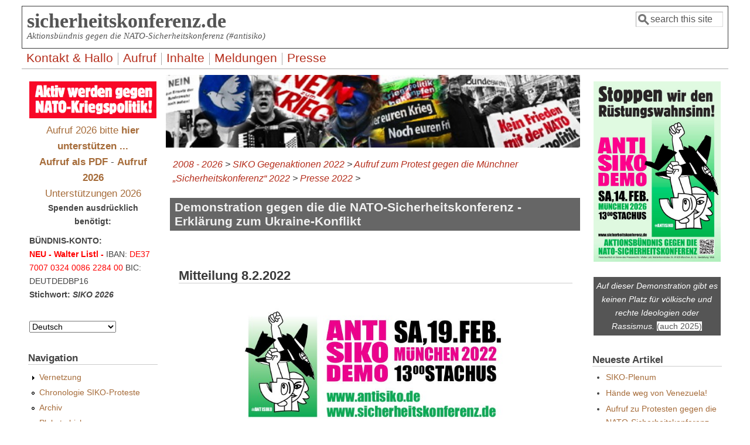

--- FILE ---
content_type: text/html; charset=utf-8
request_url: https://sicherheitskonferenz.de/node/7207
body_size: 7828
content:
<!DOCTYPE html>
<head>
  <meta http-equiv="Content-Type" content="text/html; charset=utf-8" />
<meta name="Generator" content="Drupal 7 (http://drupal.org)" />
<link rel="canonical" href="/de/node/7207" />
<link rel="shortlink" href="/de/node/7207" />
<link rel="prev" href="/de/Presse-2022-Siko" />
<link rel="up" href="/de/Presse-2022-Siko" />
<link rel="next" href="/de/PM-Siko-Claus-Schreer-12.02.2022" />
<meta name="viewport" content="width=device-width, initial-scale=1" />
<link rel="shortcut icon" href="https://sicherheitskonferenz.de/sites/all/themes/siko6_7/favicon.ico" type="image/vnd.microsoft.icon" />
  <title>Demonstration gegen die die NATO-Sicherheitskonferenz - Erklärung zum Ukraine-Konflikt | sicherheitskonferenz.de</title>
  <link type="text/css" rel="stylesheet" href="https://sicherheitskonferenz.de/sites/sicherheitskonferenz.de/files/css/css_xE-rWrJf-fncB6ztZfd2huxqgxu4WO-qwma6Xer30m4.css" media="all" />
<link type="text/css" rel="stylesheet" href="https://sicherheitskonferenz.de/sites/sicherheitskonferenz.de/files/css/css_kmIfbFZg5-IWi8aRU1guZQ4K1Nsur-6HO4bH_-tdHso.css" media="all" />
<link type="text/css" rel="stylesheet" href="https://sicherheitskonferenz.de/sites/sicherheitskonferenz.de/files/css/css_tw9ER-MN_0pWRA7QfUsITKR1w_FiJopmRkYZ5g2cmts.css" media="all" />
<link type="text/css" rel="stylesheet" href="https://sicherheitskonferenz.de/sites/sicherheitskonferenz.de/files/css/css_XHr8WY3YG8jfA5gixdbUUIF88WCTNFzcwsfGXdc8zzA.css" media="all" />
<link type="text/css" rel="stylesheet" href="https://sicherheitskonferenz.de/sites/sicherheitskonferenz.de/files/css/css_S7l7d10X-G6cdxEKuf_7fwm6URHI6DxDfQmGvft5E1A.css" media="only screen" />

<!--[if IE 8]>
<link type="text/css" rel="stylesheet" href="https://sicherheitskonferenz.de/sites/all/themes/mayo/css/ie8.css?t741f0" media="all" />
<![endif]-->

<!--[if  IE 7]>
<link type="text/css" rel="stylesheet" href="https://sicherheitskonferenz.de/sites/all/themes/mayo/css/ie.css?t741f0" media="all" />
<![endif]-->

<!--[if IE 6]>
<link type="text/css" rel="stylesheet" href="https://sicherheitskonferenz.de/sites/all/themes/mayo/css/ie6.css?t741f0" media="all" />
<![endif]-->
<style type="text/css" media="all">
<!--/*--><![CDATA[/*><!--*/
body{font-size:100%;font-family:Verdana,Geneva,Arial,'Bitstream Vera Sans','DejaVu Sans',Meiryo,'Hiragino Kaku Gothic Pro','MS PGothic',Osaka,sans-serif;}
h1,h2,h3,h4,h5{font-family:Verdana,Geneva,Arial,'Bitstream Vera Sans','DejaVu Sans',Meiryo,'Hiragino Kaku Gothic Pro','MS PGothic',Osaka,sans-serif;}
.sidebar h2{font-size:1.2em;}
#content .node h2{font-size:1.4em;}

/*]]>*/-->
</style>
  <script type="text/javascript" src="https://sicherheitskonferenz.de/sites/sicherheitskonferenz.de/files/js/js_YD9ro0PAqY25gGWrTki6TjRUG8TdokmmxjfqpNNfzVU.js"></script>
<script type="text/javascript" src="https://sicherheitskonferenz.de/sites/sicherheitskonferenz.de/files/js/js_onbE0n0cQY6KTDQtHO_E27UBymFC-RuqypZZ6Zxez-o.js"></script>
<script type="text/javascript" src="https://sicherheitskonferenz.de/sites/sicherheitskonferenz.de/files/js/js_gHk2gWJ_Qw_jU2qRiUmSl7d8oly1Cx7lQFrqcp3RXcI.js"></script>
<script type="text/javascript" src="https://sicherheitskonferenz.de/sites/sicherheitskonferenz.de/files/js/js_3ABsDC-oLYfSqCvKK9XNpgPNrp_E2jCUlnr6iAexvAo.js"></script>
<script type="text/javascript">
<!--//--><![CDATA[//><!--
jQuery.extend(Drupal.settings, {"basePath":"\/","pathPrefix":"de\/","setHasJsCookie":0,"ajaxPageState":{"theme":"mayo","theme_token":"_5wGLCq_rninT-EdySPNLlcxXFKBo3pxWBVqV66yDgw","js":{"misc\/jquery.js":1,"misc\/jquery-extend-3.4.0.js":1,"misc\/jquery-html-prefilter-3.5.0-backport.js":1,"misc\/jquery.once.js":1,"misc\/drupal.js":1,"misc\/form-single-submit.js":1,"sites\/all\/modules\/entityreference\/js\/entityreference.js":1,"public:\/\/languages\/de_0ADRPM4T6vgabG4ps2vlQ27sLQE860nuJRDbtodLhPQ.js":1,"sites\/all\/modules\/lang_dropdown\/lang_dropdown.js":1},"css":{"modules\/system\/system.base.css":1,"modules\/system\/system.menus.css":1,"modules\/system\/system.messages.css":1,"modules\/system\/system.theme.css":1,"modules\/aggregator\/aggregator.css":1,"modules\/book\/book.css":1,"modules\/comment\/comment.css":1,"sites\/all\/modules\/date\/date_repeat_field\/date_repeat_field.css":1,"modules\/field\/theme\/field.css":1,"sites\/all\/modules\/footnotes\/footnotes.css":1,"modules\/node\/node.css":1,"modules\/search\/search.css":1,"modules\/user\/user.css":1,"sites\/all\/modules\/calendar\/css\/calendar_multiday.css":1,"modules\/forum\/forum.css":1,"sites\/all\/modules\/views\/css\/views.css":1,"sites\/all\/modules\/ctools\/css\/ctools.css":1,"sites\/all\/modules\/lang_dropdown\/lang_dropdown.css":1,"sites\/all\/themes\/mayo\/css\/style.css":1,"sites\/all\/themes\/mayo\/css\/colors.css":1,"public:\/\/mayo\/mayo_files\/mayo.responsive.layout.css":1,"sites\/all\/themes\/mayo\/css\/ie8.css":1,"sites\/all\/themes\/mayo\/css\/ie.css":1,"sites\/all\/themes\/mayo\/css\/ie6.css":1,"0":1,"1":1,"2":1,"3":1}},"urlIsAjaxTrusted":{"\/node\/7207":true}});
//--><!]]>
</script>
</head>
<body class="html not-front not-logged-in two-sidebars page-node page-node- page-node-7207 node-type-story i18n-de rc-3" >
  <div id="skip-link">
    <a href="#main-content" class="element-invisible element-focusable">Direkt zum Inhalt</a>
  </div>
    

<div id="page-wrapper" style=" margin-top: 5px; margin-bottom: 5px;">
  <div id="page" style="padding: 5px;">

    <div id="header" style="border-width: 1px;">
    <div id="header-watermark" style="">
    <div class="section clearfix">

      
              <div id="name-and-slogan">
                                    <div id="site-name"><strong>
                <a href="/de" title="Startseite" rel="home"><span>sicherheitskonferenz.de</span></a>
              </strong></div>
                      
                      <div id="site-slogan">Aktionsbündnis gegen die NATO-Sicherheitskonferenz (#antisiko)</div>
                  </div> <!-- /#name-and-slogan -->
      
              <div id="header-searchbox">
      <form action="/node/7207" method="post" id="search-block-form" accept-charset="UTF-8"><div><div class="container-inline">
      <h2 class="element-invisible">Suchformular</h2>
    <div class="form-item form-type-textfield form-item-search-block-form">
  <label class="element-invisible" for="edit-search-block-form--2">Suche </label>
 <input onblur="if (this.value == &#039;&#039;) { this.value = &#039;search this site&#039;; }" onfocus="if (this.value == &#039;search this site&#039;) { this.value = &#039;&#039;; }" type="text" id="edit-search-block-form--2" name="search_block_form" value="search this site" size="12" maxlength="128" class="form-text" />
</div>
<div class="form-actions form-wrapper" id="edit-actions"></div><input type="hidden" name="form_build_id" value="form-Kdhyr6UaaoOETAb9fVynVXNTdleECIgPu8tMwNW8rWk" />
<input type="hidden" name="form_id" value="search_block_form" />
</div>
</div></form>        </div>
      
      
      <div class="clearfix cfie"></div>

      
    </div> <!-- /.section -->
    </div> <!-- /#header-watermark -->
    </div> <!-- /#header -->

          <div id="navigation"><div class="section">
        <ul id="main-menu" class="links inline clearfix"><li class="menu-15890 first"><a href="/de/Hallo" title="über das Aktionsbündnis und diese Seite">Kontakt &amp; Hallo</a></li>
<li class="menu-19831"><a href="/de/Aufruf-SiKo-Proteste-2026" title="Aufruf 2026 zu Protesten gegen die NATO-Sicherheitskonferenz">Aufruf</a></li>
<li class="menu-16453"><a href="/de/Texte-2026" title="Texte, Quellen, Inhalte  ...">Inhalte</a></li>
<li class="menu-16113"><a href="/de/aggregator" title="Laufende Nachrichten wichtiger Webseiten (Feeds)">Meldungen</a></li>
<li class="menu-19837 last"><a href="/de/Presse-2026">Presse</a></li>
</ul>              </div></div> <!-- /.section, /#navigation -->
    
    <div class="clearfix cfie"></div>

    <!-- for nice_menus, superfish -->
        
    <!-- space between menus and contents -->
    <div class="spacer clearfix cfie"></div>


    <div id="main-wrapper">
    <div id="main" class="clearfix" style="">

      
      
      
      <div class="clearfix cfie"></div>


      <!-- main content -->
      <div id="content" class="column"><div class="section">

                  <div id="highlighted">  <div class="region region-highlighted">
    <div id="block-block-23" class="block block-block clearfix">

    
  <div class="content">
    <div style="margin-left:-1%;"><img style="width:101%;" title="www.fotobocks.de" src="/sites/sicherheitskonferenz.de/files/banner_siko-sc.jpg" alt="SIKO Gegenaktionen München" /></div>
  </div>
</div>
  </div>
</div>
        
                  <div id="breadcrumb"><div class="breadcrumb"><a href="/de/Vergangenes">2008 - 2026</a> > <a href="/de/SIKO-Gegenaktionen-2022">SIKO Gegenaktionen 2022</a> > <a href="/de/Aufruf-SiKo-Proteste-2022">Aufruf zum Protest gegen die Münchner „Sicherheitskonferenz“ 2022</a> > <a href="/de/Presse-2022-Siko">Presse 2022</a> > </div></div>
        
        <a id="main-content"></a>
                <h1 class="title" id="page-title">Demonstration gegen die die NATO-Sicherheitskonferenz - Erklärung zum Ukraine-Konflikt</h1>                <div class="tabs clearfix"></div>                          <div class="region region-content">
    <div id="block-system-main" class="block block-system clearfix">

    
  <div class="content">
    <div id="node-7207" class="node node-story node-promoted clearfix">

  
      
  
  <div class="content">
    <div class="field field-name-body field-type-text-with-summary field-label-hidden"><div class="field-items"><div class="field-item even"><h2>Mitteilung 8.2.2022</h2>
<p>&#13;<br />
<img style="width: 70%; margin-left: 14%;" src="/Siko2022/Header_Antisiko-2022-II.jpg" /><strong>Demonstration gegen die die NATO-Sicherheitskonferenz - Erklärung zum Ukraine-Konflikt</strong></p>
<!--break--><p>&#13;<br />
&#13;<br />
Wie in jedem Jahr gehen wir anlässlich der SIKO wieder auf die Straße. Nachdem die MSC im vergangenen Jahrnur online durchgeführt wurde, soll sie dieses Jahr  wieder im Hotel Bayerischer Hof in München stattfinden.&#13;<br />
&#13;<br />
<strong>Die Demonstration des Aktionsbündnisses gegen die NATO-Sicherheitskonferenz findet am Samstag, 19. Februar 2022 statt.</strong>
</p><ul>
<li>Die Auftaktkundgebung ist um 13 Uhr am Stachus.</li>
<p>&#13;</p>
<li>In zwei Demonstrationszügen umzingeln wir um 14 Uhr den Tagungsorte der NATO-Kriegsstrategen.</li>
<p>&#13;</p>
<li>Die Abschlusskundgebung ist um 15 Uhr auf dem Marienplatz.</li>
<p>&#13;
</p></ul>
<p><strong>Wir bedanken uns bei allen Unterstützer*innen unseres Aufrufs.</strong>&#13;<br />
 Alle <strong>Unterstützer*innen</strong> des Anti-Siko Aufrufs sind auf dieser Webseite veröffentlicht und werden weiter aktualisiert - <a href="https://sicherheitskonferenz.de/">https://sicherheitskonferenz.de/</a><a class="see-footnote" id="footnoteref1_igzpjz1" title="s.a. https://antisiko.de" href="#footnote1_igzpjz1">1</a>&#13;<br />
&#13;<br />
In dem sich gefährlich zuspitzenden Ukraine-Konflikt fordern wir von allen Beteiligten, auf jede weitere Eskalation, <strong>die zu einem Krieg führen kann</strong>, zu verzichten.&#13;<br />
&#13;<br />
Das Aktionsbündnis gegen die NATO-Sicherheitskonferenz hat dazu eine <em>Erklärung</em> beschlossen, <strong>sie ist <a href="/AKTIONSBUENDNIS_Erklaerung_zum_Ukraine-Konflikt_1.02.2022">hier zu lesen</a></strong>&#13;<br />
&#13;<br />
Mit solidarischen Grüßen&#13;<br />
Claus Schreer&#13;<br />
&#13;<br />
&#13;<br />
&#13;<br />
&#13;<br />
&#13;<br />
&#13;</p>
<ul class="footnotes">
<li class="footnote" id="footnote1_igzpjz1"><a class="footnote-label" href="#footnoteref1_igzpjz1">1.</a> s.a. <a href="https://antisiko.de">https://antisiko.de</a></li>
</ul>
</div></div></div><div class="field field-name-taxonomy-vocabulary-2 field-type-taxonomy-term-reference field-label-hidden"><div class="field-items"><div class="field-item even"><a href="/de/taxonomy/term/72">2022</a></div><div class="field-item odd"><a href="/de/taxonomy/term/34">Vernetzung</a></div></div></div>  <div id="book-navigation-6017" class="book-navigation">
    
        <div class="page-links clearfix">
              <a href="/de/Presse-2022-Siko" class="page-previous" title="Zur vorherigen Seite">‹ Presse 2022</a>
                    <a href="/de/Presse-2022-Siko" class="page-up" title="Gehe zur übergeordneten Seite">nach oben</a>
                    <a href="/de/PM-Siko-Claus-Schreer-12.02.2022" class="page-next" title="Zur nächsten Seite">PRESSE-MITTEILUNG - Demo gegen die SIKO - 19.02.2022 ›</a>
          </div>
    
  </div>
  </div>

  <ul class="links inline"><li class="book_printer first"><a href="/de/book/export/html/7207" title="Druckversion dieser Buchseite und aller Unterseiten anzeigen.">Druckversion</a></li>
<li class="comment-add last"><a href="/de/comment/reply/7207#comment-form" title="Teilen Sie Ihre Gedanken und Meinungen zu diesem Beitrag mit.">Neuen Kommentar schreiben</a></li>
</ul>
</div>

 <!-- added -->

  </div>
</div>
  </div>
        
      </div></div> <!-- /.section, /#content -->

      <!-- sidebar (first) -->
              <div id="sidebar-first" class="column sidebar"><div class="section">
            <div class="region region-sidebar-first">
    <div id="block-block-4" class="block block-block clearfix">

    
  <div class="content">
    <div style="width: 100%; text-align: center; margin-bottom: -1.5em;"><img style="width:100%;" src="/Siko2010/AktivGgSiko.gif" title="auch 2026" alt="ANTI-SIKO-DEMO" />
<p><big style="text-align: center;"><a style="" href="/Aufruf-Unterstuetzen">Aufruf 2026 bitte <strong>hier unterstützen ...</strong></a><br /><a style="" href="/Siko2026/Aufruf-SiKo-Proteste-2026.pdf"><strong>Aufruf als PDF</strong></a> - <a style="" href="/de/Aufruf-SiKo-Proteste-2026"><strong>Aufruf 2026</strong></a><br />
<a style="" href="/Liste-Siko-Aufruf-2026">Unterstützungen 2026</a></big><br />
<strong style="">Spenden ausdrücklich benötigt:</strong></p></div>
  </div>
</div>
<div id="block-block-39" class="block block-block clearfix">

    
  <div class="content">
    <p><strong>BÜNDNIS-KONTO: <br /><span style="color: red;">NEU - Walter Listl -</span></strong> IBAN: <span style="color: red;">DE37 7007 0324 0086 2284 00</span> <span style="white-space: nowrap;"></span>BIC: DEUTDEDBP16 <span style="white-space: nowrap; font-weight: bold;">Stichwort: <em>SIKO 2026</em></span></p>
  </div>
</div>
<div id="block-lang-dropdown-language" class="block block-lang-dropdown clearfix">

    
  <div class="content">
    <form class="lang_dropdown_form language" id="lang_dropdown_form_language" action="/node/7207" method="post" accept-charset="UTF-8"><div><div class="form-item form-type-select form-item-lang-dropdown-select">
 <select class="lang-dropdown-select-element form-select" id="lang-dropdown-select-language" style="width:148px" name="lang_dropdown_select"><option value="de" selected="selected">Deutsch</option><option value="en">English</option><option value="es">	Español</option><option value="it">Italiano</option><option value="fr">Français</option><option value="tr">Türkçe</option><option value="el">Ελληνικά</option></select>
</div>
<input type="hidden" name="de" value="/de/node/7207" />
<input type="hidden" name="en" value="/en/node/7207" />
<input type="hidden" name="es" value="/es/node/7207" />
<input type="hidden" name="it" value="/it/node/7207" />
<input type="hidden" name="fr" value="/fr/node/7207" />
<input type="hidden" name="tr" value="/tr/node/7207" />
<input type="hidden" name="el" value="/el/node/7207" />
<noscript><div>
<input type="submit" id="edit-submit" name="op" value="Ausführen" class="form-submit" />
</div></noscript><input type="hidden" name="form_build_id" value="form-FeTS2mMb4RTjeekyG38fuJwTS16TQKYh1uMUcH91oyQ" />
<input type="hidden" name="form_id" value="lang_dropdown_form" />
</div></form>  </div>
</div>
<div id="block-system-navigation" class="block block-system block-menu clearfix">

    <h2>Navigation</h2>
  
  <div class="content">
    <ul class="menu"><li class="first collapsed"><a href="/de/Vernetzung" title="Zusammenarbeit im Web mit Anderen">Vernetzung</a></li>
<li class="leaf"><a href="/de/Vergangenes" title="ab 2008">Chronologie SIKO-Proteste</a></li>
<li class="leaf"><a href="/de/archive" title="Chronologisches Artikelarchiv">Archiv</a></li>
<li class="last leaf"><a href="/de/Plakate-gegen-NATO-Sicherheitskonferenz" title="seit 2002">Plakate bisher ...</a></li>
</ul>  </div>
</div>
<div id="block-block-108" class="block block-block clearfix">

    <h2>Kräftevergleich 2026</h2>
  
  <div class="content">
    <p><a href="/Vergleich-militaerische-Staerken-NATO-Russland-2026"><img width="99%" src="/Siko2026/Nur-Balkendiagramm-zum-Aufruf-2026_s800.jpg" /></a></p>
  </div>
</div>
<div id="block-block-41" class="block block-block clearfix">

    
  <div class="content">
    <small>Download PDF 3.2 Mb</small><a href="/Siko2026/8-Seiten-Leporello-Antisiko-2026.pdf" title="Direkter Download mit 'Click'"><img src="/Siko2026/Leporello-Thumb.png" width="99%" /></a>

  </div>
</div>
<div id="block-block-92" class="block block-block clearfix">

    
  <div class="content">
    <div><a href="https://friedenskonferenz.info/"><img style="width: 99%;" src="/Siko2025/Friedenskonferenz2025.png" title="... Münchner Friedenskonferenz" alt="Münchner Friedenskonferenz 2025" /></a></div>
  </div>
</div>
<div id="block-block-14" class="block block-block clearfix">

    <h2>IMI-Kongress 2025 Tübingen</h2>
  
  <div class="content">
    <div class="llb" style="background-color:#f0f0e5"><a href="https://www.imi-online.de/2025/09/26/imi-kongress-2025-militaerrepublik-verweigern/">
<img class="logo-pix" style="margin-left: 5%;width:90%;" src="/Siko2025/KongressPlakat2025_s600.jpg" title="IMI-Kongress 2025" alt="Informationsstelle Militarisierung Kongress 2025" /></a>


</div>

  </div>
</div>
<div id="block-block-7" class="block block-block clearfix">

    
  <div class="content">
    <div class="llb" style="clear: both;background-color:#EDF5FC"><a href="https://friedensratschlag.de/widerstand-gegen-kriege-und-kriegsvorbereitungen-strategien-der-friedensbewegung/"><h3 style="text-align: center;">Friedensratschlag 2025</h3><h3 style="text-align: center; color: #483D8B;">Widerstand gegen Kriege
und Kriegsvorbereitungen –
Strategien der
Friedensbewegung</h3><hr /><center>8./9. November 2025<br />
<small>im Philipp-Scheidemann-Haus in Kassel, Holländische Straße 74</small></center>

<img style="width: 90%; margin-left: 5%;" src="/Siko2023/Logo-Ratschlag-kl.jpg" alt="friedensratschlag.de" title="" /></a>
</div>

  </div>
</div>
<div id="block-block-105" class="block block-block clearfix">

    
  <div class="content">
    <div style="background-color:lightyellow;border:black 3px solid;padding:1em;text-align:center;">&#13;
<p>&#13;<br />
        <strong>Auch bei diesem Protest dabei!</strong>&#13;
    </p>
<p>&#13;</p>
<h1>&#13;<br />
        <a href="https://nie-wieder-krieg.org/"><big>"Berliner Appell"</big></a> - Unterschriften Papier und online!&#13;<br />
    </h1>
<p>&#13;
</p></div>
  </div>
</div>
<div id="block-block-13" class="block block-block clearfix">

    
  <div class="content">
    <div style="background-color:#fafad2;" class="infoblock"><a href="/Ermittlungsausschuss"><strong>Ermittlungsausschuss:</strong></a><h1>Tel. 448 96 38</h1></div>

  </div>
</div>
<div id="block-block-95" class="block block-block clearfix">

    <h2>zitiert</h2>
  
  <div class="content">
    <div style="padding: 6px; border: blue solid 2px;">
<blockquote>"Um die Organisatoren der Konferenz herum hat sich inzwischen ein Apparat gebildet, der zunehmend als außen- und militärpolitischer Think-Tank auftritt"<br />
--------<br />
"... Darüber hinaus fehle in der Bundesrepublik eine 'gesellschaftliche Unbefangenheit des Umgangs mit den Streitkräften'.  ..."<br />
<blockquote> - <a href="https://www.german-foreign-policy.com/news/detail/8402/">GFP 7.10.2020</a>
</blockquote></blockquote></div>  </div>
</div>
<div id="block-block-10" class="block block-block clearfix">

    
  <div class="content">
    <p>Berlin: 10.1.2026<a href="https://www.jungewelt.de/rlk/"><img style="width: 100%;" src="/Siko2026/d12297.png" /></a> Rosa-Luxemburg-Konferenz</p>
  </div>
</div>
<div id="block-block-102" class="block block-block clearfix">

    <h2>Plötzlich plappern Anna und Arthur</h2>
  
  <div class="content">
    <h2><a href="https://www.nadir.org/news/Plötzlich_plappern_Anna_und_Arthur.html">nadir hat eine Meinung dazu ..</a><br />
<h2>
</h2></h2>  </div>
</div>
  </div>
        </div></div> <!-- /.section, /#sidebar-first -->
      
      <!-- sidebar (second) -->
                    <div id="sidebar-second" class="column sidebar"><div class="section">
            <div class="region region-sidebar-second">
    <div id="block-block-3" class="block block-block clearfix">

    
  <div class="content">
    <a href="/Siko2026/Aufruf-SiKo-Proteste-2026.pdf"><img style="display: block; text-align: center;" title="Plakat für 2026" alt=" ANTI-SIKO-DEMO " src="/Siko2026/Antisiko-2026-Plakat_s600.jpg" /></a>


  </div>
</div>
<div id="block-block-75" class="block block-block clearfix">

    
  <div class="content">
    <p><a href="/Buendniskonsens" style="color: #fff; text-decoration: none;"><br />
<div style="display: block; background-color:#555; color: #fff;  text-align: center; padding: 4px; margin-top: -2em;"><em>Auf dieser Demonstration gibt es keinen Platz für völkische und rechte Ideologien oder Rassismus.</em> <span style="background-color: white; color:#555;">(auch 2025)</span></div>
<p></p></a></p>
  </div>
</div>
<div id="block-views-neueste-block" class="block block-views clearfix">

    <h2>Neueste Artikel</h2>
  
  <div class="content">
    <div class="view view-neueste view-id-neueste view-display-id-block view-dom-id-69e041e1fb193559918034286a267d24">
        
  
  
      <div class="view-content">
      <div class="item-list">    <ul>          <li class="views-row views-row-1 views-row-odd views-row-first">  
  <div class="views-field views-field-title">        <span class="field-content"><a href="/de/node/7420">SIKO-Plenum</a></span>  </div></li>
          <li class="views-row views-row-2 views-row-even">  
  <div class="views-field views-field-title">        <span class="field-content"><a href="/de/Haende-weg-von-Venezuela-4.1.2026">Hände weg von Venezuela!</a></span>  </div></li>
          <li class="views-row views-row-3 views-row-odd">  
  <div class="views-field views-field-title">        <span class="field-content"><a href="/de/Aufruf-SiKo-Proteste-2026">Aufruf zu Protesten gegen die NATO-Sicherheitskonferenz</a></span>  </div></li>
          <li class="views-row views-row-4 views-row-even">  
  <div class="views-field views-field-title">        <span class="field-content"><a href="/de/node/7418">SIKO-Plenum</a></span>  </div></li>
          <li class="views-row views-row-5 views-row-odd">  
  <div class="views-field views-field-title">        <span class="field-content"><a href="/de/Pressemitteilung-15.12.2025">Pressemitteilung: Die Friedensbewegung mobilisiert gegen den Rüstungswahnsinn</a></span>  </div></li>
          <li class="views-row views-row-6 views-row-even">  
  <div class="views-field views-field-title">        <span class="field-content"><a href="/de/Presse-2026">Presse 2026</a></span>  </div></li>
          <li class="views-row views-row-7 views-row-odd views-row-last">  
  <div class="views-field views-field-title">        <span class="field-content"><a href="/de/node/7413">SIKO-Plenum</a></span>  </div></li>
      </ul></div>    </div>
  
  
  
  
  
  
</div>  </div>
</div>
<div id="block-views-kalender-block-2" class="block block-views clearfix">

    <h2>Kommende Termine</h2>
  
  <div class="content">
    <div class="view view-kalender view-id-kalender view-display-id-block_2 view-dom-id-79823f98ddf09b9c445559f3cf46b6f4">
        
  
  
      <div class="view-content">
      <div class="item-list">    <ul>          <li class="views-row views-row-1 views-row-odd views-row-first views-row-last">  
  <div class="views-field views-field-title">        <span class="field-content"><a href="/de/node/7408">Proteste gegen die NATO-Sicherheitskonferenz</a></span>  </div>  
  <div class="views-field views-field-field-date">        <div class="field-content"><span  class="date-display-single">14.02.2026 - 13:00</span></div>  </div></li>
      </ul></div>    </div>
  
  
  
  
  
  
</div>  </div>
</div>
<div id="block-block-37" class="block block-block clearfix">

    
  <div class="content">
    <div style="background-color:#fafad2;" class="infoblock"><a href="/Eugen-Drewermann-SiKo-5.2.2011-Marienplatz">Drewermann 2011</a>:  <em>"Machen Sie um Himmels Willen so weiter. Denn Frau Dagdelen hat vollkommen Recht: Wir müssen hier so lange bleiben, bis die weg sind."<em>&#13;<br />
<a href="/Drewermann-Rede-II-18.2.2017-SIKO-Video">Drewermann 2017</a>: <em>"Wir werden solange hier sein, bis die da verschwinden und noch ein bisschen länger, damit sie niemals wieder kommen."<em> </em></em></em></em></div>
  </div>
</div>
<div id="block-block-77" class="block block-block clearfix">

    
  <div class="content">
    <p><img style="width: 99%;" src="/Siko2021/Plakat_Atomwaffen-sind-verboten_s300.jpg" title="Atomwaffenverbotsvertrag in Kraft" alt="#nuclearban" /></p>
  </div>
</div>
<div id="block-block-85" class="block block-block clearfix">

    
  <div class="content">
    <p><a href="/Siko2019/2019-Meinung-NATO-Plakat.pdf"><img style="width: 100%;" src="/Siko2019/2019-Meinung-NATO-Plakat.jpg" title="Click f. PDF-Download 40k" /></a></p>
  </div>
</div>
  </div>
        </div></div> <!-- /.section, /#sidebar-second -->
      

      <div class="clearfix cfie"></div>

      
      <div class="clearfix cfie"></div>


      
    </div> <!-- /#main -->
    </div> <!-- /#main-wrapper -->

    <!-- space between contents and footer -->
    <div id="spacer" class="clearfix cfie"></div>

    <div id="footer-wrapper">
      
            <div id="footer"><div class="section">
          <div class="region region-footer">
    <div id="block-block-49" class="block block-block clearfix">

    
  <div class="content">
    <div class="mid"><a href="/Impressum">Impressum</a> - <a href="/Video-Anzeige">Videos</a> - <a href="/contact">Kontaktformular</a> - Mail: <a href="mailto:info@sicherheitskonferenz.de">info@sicherheitskonferenz.de</a> - <a href="/user">Login</a> - CMS: <a href="https://www.drupal.org/">Drupal</a></div>
<p>&#13;<br />
&#13;</p>
  </div>
</div>
  </div>
      </div></div> <!-- /.section, /#footer -->
      
    </div> <!-- /#footer-wrapper -->
  </div> <!-- /#page -->
</div> <!-- /#page-wrapper -->
  </body>
</html>
